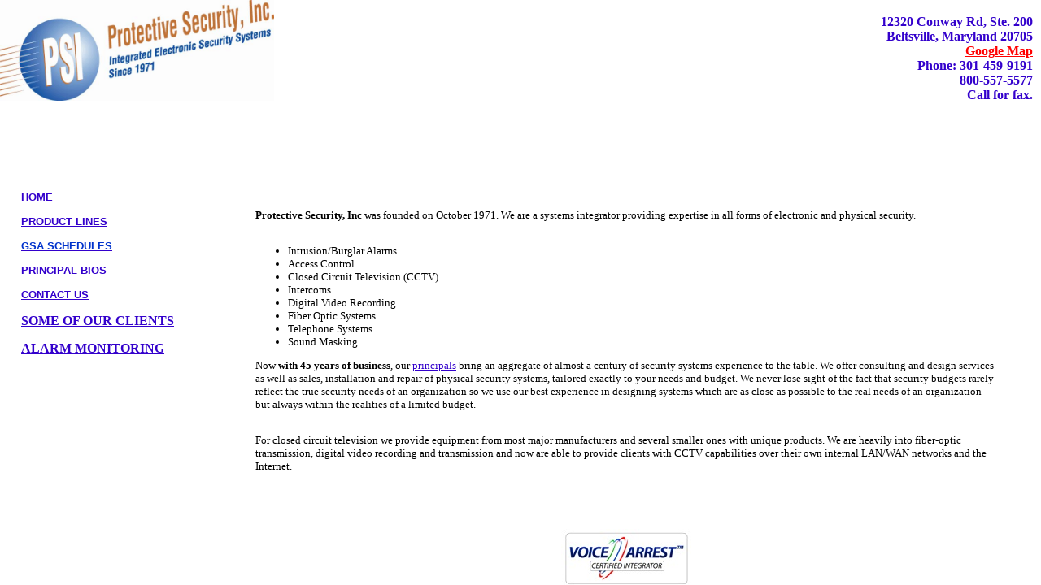

--- FILE ---
content_type: text/html
request_url: http://www.protectivesecurity.com/
body_size: 408
content:
<html>
<head>
<title>Protective Security, Inc. - Lanham, Maryland</title>
</head>
<script language="JAVASCRIPT">

<!--
   defaultStatus = "Protective Security, Inc. - Now in our 32nd year of business"
  //-->

</script>

<frameset rows="30%,70%">
		<frame name="header" src="header.html" marginheight="0" marginwidth="0" scrolling="no" frameborder="0">
		<frameset cols="20%,80%">
			<frame name="Menu" src="menu.html" marginheight="0" marginwidth="0" scrolling="auto" noresize frameborder="0">
			<frame name="Text" src="main.html" marginheight="0" marginwidth="0" scrolling="auto" frameborder="0" noresize>
		</frameset>
        <noframes>
<!-- insert links here for people using browsers without frames capability -->

        </noframes>

</frameset>

<frameset>

</frameset>

</html>

--- FILE ---
content_type: text/html
request_url: http://www.protectivesecurity.com/header.html
body_size: 678
content:
<html>
<head>
<title>Protective Security, Inc. - Lanham, Maryland</title>
</head>
<body bgcolor="#FFFFFF" text="#000000" alink="#FF9900" vlink="#3399FF" link="#3300CC">
<table width=100% cellspacing="0" cellpadding="0" border="0" height="100%">
<tr valign=top>
<td><img src="PSIlogo.jpg" width="337" height="124" border="0" alt="Protective Security, Inc."></td>
<td align=right>
<SPAN STYLE="font-style : normal; font-family : Arial; font-weight : bold; font-size : xx-small; color : #0033CC ; word-spacing : normal; letter-spacing : normal; vertical-align : baseline;" >
<font face="Georgia" size="3" color="#3300CC">
<br>
12320 Conway Rd, Ste. 200<br>
Beltsville, Maryland 20705<br>
</font>
<a href="https://www.google.com/maps/place/12320+Conway+Rd,+Beltsville,+MD+20705/@39.060054,-76.8874397,17z/data=!3m1!4b1!4m8!1m2!10m1!1e2!3m4!1s0x89b7c33b142b44fd:0x7b7199f9047a8b!8m2!3d39.060054!4d-76.885251" target="_blank"><font face="Georgia" size="3" color="#FF0000">Google
Map</font></a>
<font face="Georgia" size="3" color="#3300CC">
<br>
Phone: 301-459-9191<br>
800-557-5577<br>
Call for fax.</font></SPAN></td>
<td width=10></td>
</tr></table>
</body>
</html>

--- FILE ---
content_type: text/html
request_url: http://www.protectivesecurity.com/menu.html
body_size: 745
content:
<html>
<head>
<title>Protective Security, Inc. - Lanham, Maryland</title>
</head>
<body bgcolor="#FFFFFF" text="#000000" alink="#FF9900" vlink="#3399FF" link="#3300CC">
<table width=100% cellspacing="0" cellpadding="0" border="0">
<tr><td width=10%>&nbsp;&nbsp;</td>
<td width=90%>
<font face="Georgia" size="3"><b>
<SPAN STYLE="font-style : normal; font-family : Arial; font-weight : bold; font-size : small; color : #0033CC ; word-spacing : normal; letter-spacing : normal; vertical-align : baseline;" >
<br>
<a href="main.html" target="Text" ONMOUSEMOVE='window.status="Return to Home Page...";'>HOME</a><br><br>
<a href="product.html" target="Text" ONMOUSEMOVE='window.status="View our Product Lines...";'>PRODUCT LINES</a><br><br>
</span>
</b>
<a href="gsa.html" target="Text" ONMOUSEMOVE='window.status="View GSA Schedules...";'>
<SPAN STYLE="font-style: normal; font-family: Arial; font-size: small; color: #0033CC; word-spacing: normal; letter-spacing: normal; vertical-align: baseline" >
<b>GSA SCHEDULES</b></span>
</a><b>
<SPAN STYLE="font-style : normal; font-family : Arial; font-weight : bold; font-size : small; color : #0033CC ; word-spacing : normal; letter-spacing : normal; vertical-align : baseline;" >
<br><br>
<a href="bios.html" target="Text" ONMOUSEMOVE='window.status="Read Bios of our Principals...";'>PRINCIPAL BIOS</a><br><br>
<a href="contact.html" target="Text" ONMOUSEMOVE='window.status="Contact Sales and Service...";'>CONTACT
US</a></span>
</b></font>
<p><a href="clients.html" target="Text"><font face="Georgia" size="3"><b>SOME OF OUR CLIENTS</b></font></a>
<p><a href="alarm_monitoring_special.htm" target="Text"><font size="3"><b><font face="Georgia">A</font></b><font face="Georgia"><b>LARM
MONITORING</b></font></font></a>
</td></tr>
</table>

<SPAN STYLE="font-style : normal; font-family : Arial; font-weight : bold; font-size : medium; color : #FF9900; word-spacing : normal; letter-spacing : normal; vertical-align : baseline;" ></SPAN>
</body>
</html>

--- FILE ---
content_type: text/html
request_url: http://www.protectivesecurity.com/main.html
body_size: 1490
content:
<html>
<head>
<title>Protective Security, Inc. - Lanham, Maryland</title>
</head>
<body bgcolor="#FFFFFF" text="#000000" alink="#FF9900" vlink="#3399FF" link="#3300CC">
<center>
<p>&nbsp;</p>
<table width=90%>
<tr valign=top>
<td>
<SPAN STYLE="font-style : normal; font-family : Arial; font-weight : normal; font-size : small; color : black; word-spacing : normal; letter-spacing : normal; vertical-align : baseline;" >
<font face="Georgia">
<b>Protective Security, Inc</b> was founded on October 1971.   We are a systems integrator providing expertise in all forms of electronic and physical security.</font><br><br>
<ul>
<li><font face="Georgia">Intrusion/Burglar Alarms</font>
<li><font face="Georgia">Access Control</font>   
<li><font face="Georgia">Closed Circuit Television (CCTV)</font>
<li><font face="Georgia">Intercoms</font>
<li><font face="Georgia">Digital Video Recording</font>
<li><font face="Georgia">Fiber Optic Systems</font>
<li><font face="Georgia">Telephone Systems</font>
<li><font face="Georgia">Sound Masking</font>
</ul>
<font face="Georgia">
Now <b>with 45 years of business</b>, our <a href="bios.html" target="Text" ONMOUSEMOVE='window.status="Read Bios of our Principals...";'>principals</a> bring an aggregate of almost a century of security systems experience to the table.  We offer consulting and design services as well as sales, installation and repair of physical security systems, tailored exactly to your needs and budget.  We never lose sight of the fact that security budgets rarely reflect the true security needs of an organization so we use our best experience in designing systems which are as close as possible to the real needs of an organization but always within the realities of a limited budget.</font><br><br>
<p><font face="Georgia">
For closed circuit television we provide equipment from most major manufacturers and several smaller ones with unique products.  We are heavily into fiber-optic transmission, digital video recording and transmission and now are able to provide clients with CCTV capabilities over their own internal LAN/WAN networks and the Internet.</font></p>
<p>&nbsp;</p>
<p>&nbsp;</p>
<p align="center"><a href="http://www.speechprivacysystems.com/"><img border="0" src="Voice-Arrest-CI-1-sm.jpg" width="160" height="72"></a></p>
<p>&nbsp;</p>
<p><br><br>

<b><font face="Century Gothic">ALL EMPLOYEES OF PROTECTIVE SECURITY, INC., ARE FULLY LICENSED BY THE MARYLAND DEPARTMENT OF STATE POLICE, THE VIRGINIA DEPARTMENT OF CRIMINAL JUSTICE SERVICES, THE CITY OF WASHINGTON DC AND THE STATE OF DELAWARE.</font></b>
<br><br>
<center><b>VA-DCJS # 11-2463<br>MD Lic. # 107-345</b></center>

</SPAN>
</p>
</td>
</tr>
</table>
<br>
<hr width="90%" align="Center" size="2">
<FONT face=Arial,Helvetica><FONT size=-1>Copyright 2016 Protective Security, Inc.&nbsp; All rights reserved.</FONT>
<br><br>

</center>
</body>
</html>